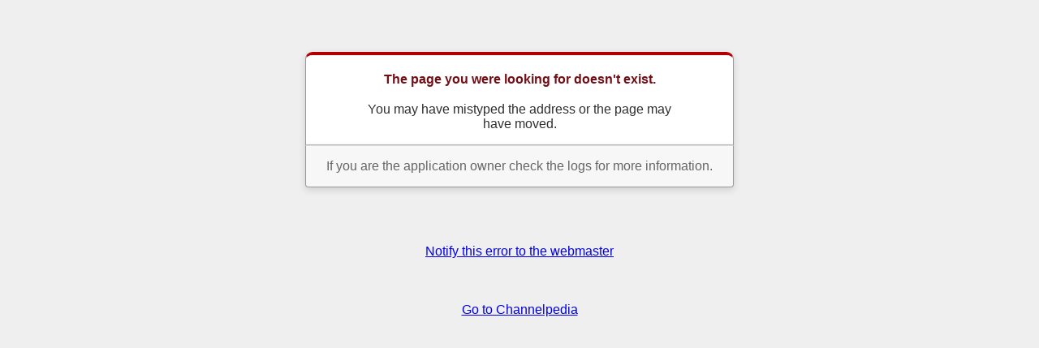

--- FILE ---
content_type: text/html; charset=utf-8
request_url: https://channelpedia.epfl.ch/wiki/ionchannels/226
body_size: 653
content:
<!DOCTYPE html>
<html>
<head>
  <title>The page you were looking for doesn't exist (404)</title>
  <meta name="viewport" content="width=device-width,initial-scale=1">
  <style>
  body {
    background-color: #EFEFEF;
    color: #2E2F30;
    text-align: center;
    font-family: arial, sans-serif;
    margin: 0;
  }

  div.dialog {
    width: 95%;
    max-width: 33em;
    margin: 4em auto 0;
  }

  div.dialog > div {
    border: 1px solid #CCC;
    border-right-color: #999;
    border-left-color: #999;
    border-bottom-color: #BBB;
    border-top: #B00100 solid 4px;
    border-top-left-radius: 9px;
    border-top-right-radius: 9px;
    background-color: white;
    padding: 7px 12% 0;
    box-shadow: 0 3px 8px rgba(50, 50, 50, 0.17);
  }

  h1 {
    font-size: 100%;
    color: #730E15;
    line-height: 1.5em;
  }

  div.dialog > p {
    margin: 0 0 1em;
    padding: 1em;
    background-color: #F7F7F7;
    border: 1px solid #CCC;
    border-right-color: #999;
    border-left-color: #999;
    border-bottom-color: #999;
    border-bottom-left-radius: 4px;
    border-bottom-right-radius: 4px;
    border-top-color: #DADADA;
    color: #666;
    box-shadow: 0 3px 8px rgba(50, 50, 50, 0.17);
  }
  </style>
</head>

<body>
  <!-- This file lives in public/404.html -->
  <div class="dialog">
    <div>
      <h1>The page you were looking for doesn't exist.</h1>
      <p>You may have mistyped the address or the page may have moved.</p>
    </div>
    <p>If you are the application owner check the logs for more information.</p>
  </div>
  <br>
  <br>
  <br>
  <div>
    <a href="notify_error" onclick="this.href += '?referer=' + document.referrer">Notify this error to the webmaster</a>
  </div>
  <br>
  <br>
  <br>
  <div>
    <a href="notify_error" onclick="this.href += '?referer=' + document.referrer">Go to Channelpedia</a>
  </div>

</body>
</html>

